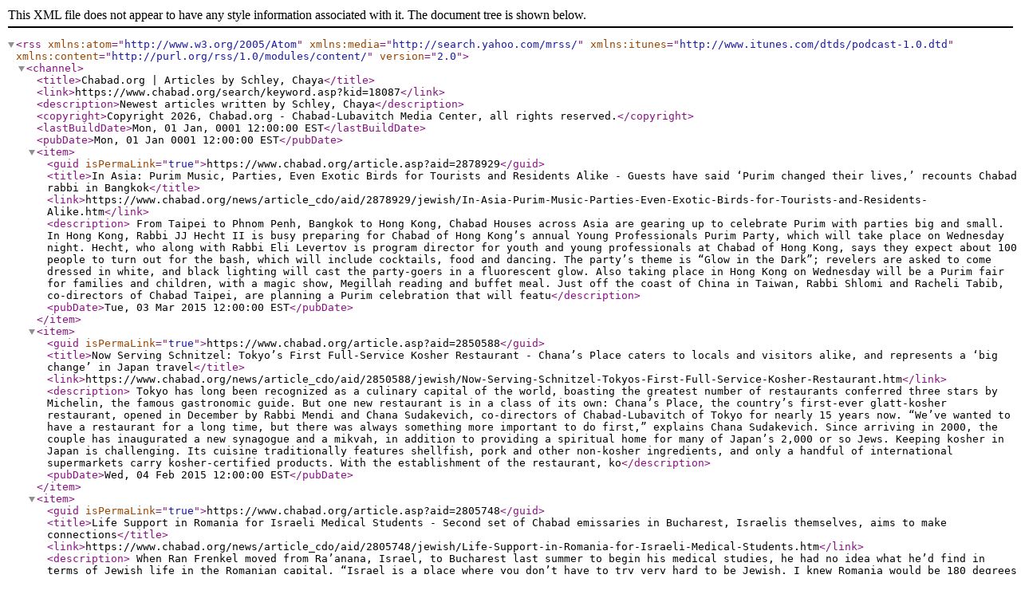

--- FILE ---
content_type: text/xml; charset=UTF-8
request_url: https://www.chabad.org/tools/rss/author_rss.xml?kid=18087
body_size: 7386
content:
<?xml version="1.0" encoding="utf-8" ?>
	<rss version="2.0" xmlns:atom="http://www.w3.org/2005/Atom" xmlns:media="http://search.yahoo.com/mrss/" xmlns:itunes="http://www.itunes.com/dtds/podcast-1.0.dtd" xmlns:content="http://purl.org/rss/1.0/modules/content/">
		<channel>


	<title>Chabad.org | Articles by Schley, Chaya</title>
<link>https://www.chabad.org/search/keyword.asp?kid=18087</link>
<description>Newest articles written by Schley, Chaya</description>
<copyright>Copyright 2026, Chabad.org - Chabad-Lubavitch Media Center, all rights reserved.</copyright>
<lastBuildDate>Mon, 01 Jan, 0001 12:00:00 EST</lastBuildDate> 
<pubDate>Mon, 01 Jan 0001 12:00:00 EST</pubDate>
<item>
<guid isPermaLink="true">https://www.chabad.org/article.asp?aid=2878929</guid>
<title>In Asia: Purim Music, Parties, Even Exotic Birds for Tourists and Residents Alike - Guests have said ‘Purim changed their lives,’ recounts Chabad rabbi in Bangkok</title>
<link>https://www.chabad.org/news/article_cdo/aid/2878929/jewish/In-Asia-Purim-Music-Parties-Even-Exotic-Birds-for-Tourists-and-Residents-Alike.htm</link>
<description>
From Taipei to Phnom Penh, Bangkok to Hong Kong, Chabad Houses across Asia are gearing up to celebrate Purim with parties big and small.
In Hong Kong, Rabbi JJ Hecht II is busy preparing for Chabad of Hong Kong’s annual Young Professionals Purim Party, which will take place on Wednesday night. Hecht, who along with Rabbi Eli Levertov is program director for youth and young professionals at Chabad of Hong Kong, says they expect about 100 people to turn out for the bash, which will include cocktails, food and dancing. The party’s theme is “Glow in the Dark”; revelers are asked to come dressed in white, and black lighting will cast the party-goers in a fluorescent glow.
Also taking place in Hong Kong on Wednesday will be a Purim fair for families and children, with a magic show, Megillah reading and buffet meal.
Just off the coast of China in Taiwan, Rabbi Shlomi and Racheli Tabib, co-directors of Chabad Taipei, are planning a Purim celebration that will featu</description>
<pubDate>Tue, 03 Mar 2015 12:00:00 EST</pubDate>
</item>
<item>
<guid isPermaLink="true">https://www.chabad.org/article.asp?aid=2850588</guid>
<title>Now Serving Schnitzel: Tokyo’s First Full-Service Kosher Restaurant - Chana’s Place caters to locals and visitors alike, and represents a ‘big change’ in Japan travel</title>
<link>https://www.chabad.org/news/article_cdo/aid/2850588/jewish/Now-Serving-Schnitzel-Tokyos-First-Full-Service-Kosher-Restaurant.htm</link>
<description>
Tokyo has long been recognized as a culinary capital of the world, boasting the greatest number of restaurants conferred three stars by Michelin, the famous gastronomic guide.
But one new restaurant is in a class of its own: Chana’s Place, the country’s first-ever glatt-kosher restaurant, opened in December by Rabbi Mendi and Chana Sudakevich, co-directors of Chabad-Lubavitch of Tokyo for nearly 15 years now.
“We’ve wanted to have a restaurant for a long time, but there was always something more important to do first,” explains Chana Sudakevich. Since arriving in 2000, the couple has inaugurated a new synagogue and a mikvah, in addition to providing a spiritual home for many of Japan’s 2,000 or so Jews.
Keeping kosher in Japan is challenging. Its cuisine traditionally features shellfish, pork and other non-kosher ingredients, and only a handful of international supermarkets carry kosher-certified products. With the establishment of the restaurant, ko</description>
<pubDate>Wed, 04 Feb 2015 12:00:00 EST</pubDate>
</item>
<item>
<guid isPermaLink="true">https://www.chabad.org/article.asp?aid=2805748</guid>
<title>Life Support in Romania for Israeli Medical Students - Second set of Chabad emissaries in Bucharest, Israelis themselves, aims to make connections</title>
<link>https://www.chabad.org/news/article_cdo/aid/2805748/jewish/Life-Support-in-Romania-for-Israeli-Medical-Students.htm</link>
<description>
When Ran Frenkel moved from Ra’anana, Israel, to Bucharest last summer to begin his medical studies, he had no idea what he’d find in terms of Jewish life in the Romanian capital.
“Israel is a place where you don’t have to try very hard to be Jewish. I knew Romania would be 180 degrees from that, but I didn’t really know what to expect,” says the 28-year-old.
Luckily, Frenkel’s move roughly corresponded with Rabbi Dovber and Fraidy Orgad’s arrival in Bucharest, where they relocated this past August in order to establish a Chabad on Campus “home away from home” for some 200 Israeli medical students, like Frenkel, who are currently studying in Bucharest.
The Orgads both grew up in Kfar Chabad, Israel, where they married in 2010. They have a 4-year-old son, Schneur Zalman, and a 2-year-old daughter, Chaya Mushka.
Becoming shluchim, or Chabad emissaries, was a “dream” for both of them, they say. Fraidy Orgad, 23, had volunteered at Jewish summer </description>
<pubDate>Tue, 23 Dec 2014 12:00:00 EST</pubDate>
</item>
<item>
<guid isPermaLink="true">https://www.chabad.org/article.asp?aid=2775035</guid>
<title>Women’s Concert Raises Funds for Israeli Victims of Terror - A group of art students in Philadelphia uses creativity to boost support for those in need</title>
<link>https://www.chabad.org/news/article_cdo/aid/2775035/jewish/Womens-Concert-Raises-Funds-for-Israeli-Victims-of-Terror.htm</link>
<description>
There’s never a wrong time to express Jewish solidarity and help others in need.
And at Philadelphia’s University of the Arts last week, a group of talented young vocalists worked creatively to do just that. They performed a concert of Hebrew and Jewish songs, raising money for victims of terror in Israel, using music as a medium to express their hope for peace.
Lexi Schreiber, 22, the concert’s student organizer, graduated from Philadelphia’s University of the Arts in May, majoring in vocal performance. She said the inspiration for the concert came this past summer, when she found herself confronted with the crisis unfolding in Israel, as the country defended itself against relentless rocket attacks launched by Hamas from Gaza.
Schreiber’s good friend was living in Jerusalem at the time, and as the news reverberated with reports of Israelis running in and out of bomb shelters for protection, she says she felt especially drawn to do something to help.
</description>
<pubDate>Thu, 27 Nov 2014 12:00:00 EST</pubDate>
</item>
<item>
<guid isPermaLink="true">https://www.chabad.org/article.asp?aid=2763480</guid>
<title>In Brazil’s Largest City, Younger Jewish Set Lends a Charitable Hand - Ten Yad Young Professionals, an initiative blending social and volunteer activities, has attracted quite a following</title>
<link>https://www.chabad.org/news/article_cdo/aid/2763480/jewish/In-Brazils-Largest-City-Younger-Jewish-Set-Lends-a-Charitable-Hand.htm</link>
<description>
Two years ago, Rabbi Berel Weitman—vice director of “Ten Yad,” the influential charity headquartered in S&#227;o Paulo, Brazil—launched an initiative to get more young adults involved in the organization. Thus was born “Ten Yad Young Professionals,” which sponsors volunteer opportunities and social events for Jewish Paulistanos between the ages of 25 and 40.
Judging by the turnout at a party for Ten Yad Young Professionals earlier this fall—more than 1,000 strong—the response has been overwhelmingly enthusiastic.
“We never expected we could grow so big, so fast,” acknowledges Weitman.
Ten Yad (Hebrew for “lend a hand”) was founded in 1992 by Weitman’s father, Rabbi Dovid Weitman, also founder of Chabad Morumbi and Chief Rabbi of Sephardi Congregation Beit Jaacob Safra, along with his wife, Sonia. Its mission is to combat hunger and social inequality in Brazil, a country in which some 20 percent of the population lives below the poverty line, according to the Cen</description>
<pubDate>Sun, 16 Nov 2014 12:00:00 EST</pubDate>
</item>
<item>
<guid isPermaLink="true">https://www.chabad.org/article.asp?aid=2732927</guid>
<title>Par for the Course: A Florida Sukkah Fitted on a Golf Cart - Chabad couple comes up with a twist on the mobile sukkah, one especially good for seniors and children</title>
<link>https://www.chabad.org/news/article_cdo/aid/2732927/jewish/Par-for-the-Course-A-Florida-Sukkah-Fitted-on-a-Golf-Cart.htm</link>
<description>
Mobile sukkahs are nothing new; they can be found on trucks, bikes and trailers. But the community of Palm Aire in West Pompano Beach, Fla., is celebrating the festival of Sukkot with a novel interpretation of the traditional hut: a sukkah on a golf cart.
Rabbi Lipa and Chaya Benjaminson, co-directors of Chabad of Palm Aire in West Pompano Beach and the designers of the golf-cart sukkah, say the idea was more logical than innovative.
“We live on a golf course, basically,” explains Rabbi Benjaminson. Palm Aire, where the couple has lived for the past two years, is a collection of some 10,000 homes that surround several large golf courses.
When the Benjaminsons contemplated designing a mobile sukkah they could drive around to visit residents in the community, a golf cart seemed like a natural fit.
A sukkah is a temporary hut used during the festival of Sukkot, which this year began on the evening of Oct. 8. Jews eat, drink, pray and socialize in the s</description>
<pubDate>Wed, 15 Oct 2014 12:00:00 EST</pubDate>
</item>
<item>
<guid isPermaLink="true">https://www.chabad.org/article.asp?aid=2721613</guid>
<title>Rabbinical Students Put Together Impromptu Holiday Celebration in Resistencia, Argentina - A call to Spanish JNet division leads to services, meals and more for some in a distant Jewish community</title>
<link>https://www.chabad.org/news/article_cdo/aid/2721613/jewish/Rabbinical-Students-Put-Together-Impromptu-Holiday-Celebration-in-Resistencia-Argentina.htm</link>
<description>
Twenty-four hours is not a lot of time to plan an entire Rosh Hashanah program from scratch, especially if the organizers are in New York and the services are to take place in a remote part of Argentina.
Yet that’s exactly what happened recently.
It all began when Rabbi Chai Kohan, director of the Spanish-language division of JNet, was contacted by a young man living in Resistencia, Argentina, who had recently been paired with a JNet chavruta, or study partner. The capital of Chaco province in northeastern Argentina, Resistencia is about 620 miles from the country’s capital and largest city, Buenos Aires.
The Jewish Learning Network, or JNet—a division of Merkos L’Inyonei Chinuch, the educational arm of the Chabad-Lubavitch movement—was created to connect Jews around the world with online learning partners to study Torah and other Jewish topics.
The man was a participant in the “Peguisha” weekend program held this summer in Argentina for yo</description>
<pubDate>Thu, 02 Oct 2014 12:00:00 EST</pubDate>
</item>
<item>
<guid isPermaLink="true">https://www.chabad.org/article.asp?aid=2706511</guid>
<title>100-Year-Old Illinois Torah Ark Finds Home in Southern California - An inspiring story about a group effort to put a piece of Jewish history back in business</title>
<link>https://www.chabad.org/news/article_cdo/aid/2706511/jewish/100-Year-Old-Illinois-Torah-Ark-Finds-Home-in-Southern-California.htm</link>
<description>
In a small town in Illinois, a nearly century-old Torah ark—a special cabinet designed to hold Torah scrolls—had been sitting in storage for more than two decades.
Some 2,000 miles away, Chabad-Lubavitch of Newbury Park in Thousand Oaks, Calif., had an active synagogue with weekly Shabbat services, but was using a converted armoire to house its Torah scrolls.
It took a series of chance connections, perseverance and a bit of grit to get the historic ark from the Corn Belt to its new home in Southern California, according to Rabbi Schneur Schneerson, co-director of Chabad-Lubavitch of Newbury Park with his wife, Tzippy. This past Sunday, some 100 supporters turned out to celebrate the ark—fully restored to its former glory—and its official dedication in Chabad-Lubavitch of Newbury Park’s synagogue.
The Holy Ark, or aron kodesh in Hebrew, had been the centerpiece of Congregation Knesset Anshe Israel of Danville, Ill., for 70 years. Founded by Russian Je</description>
<pubDate>Thu, 18 Sep 2014 12:00:00 EST</pubDate>
</item>
<item>
<guid isPermaLink="true">https://www.chabad.org/article.asp?aid=2643109</guid>
<title>Aruba Lands a Couple Striving to Boost Jewish Outreach - Keeping locals and tourists busy with holidays, programs and a personal ‘simcha’</title>
<link>https://www.chabad.org/news/article_cdo/aid/2643109/jewish/Aruba-Lands-a-Couple-Striving-to-Boost-Jewish-Outreach.htm</link>
<description>
When Rabbi Ahron and Chaya Blasberg, co-directors of the newly opened Chabad of Aruba, moved from New York to the 19-mile-long Caribbean island last year, their outreach work began as soon as their plane took off.
“We were traveling on Dec. 25, and the plane was full of Jews heading to Aruba for vacation,” explains Chaya Blasberg. “People kept stopping to chat with us.” The Blasbergs even landed their first Shabbat dinner guests—two young women from New York’s Upper East Side—before the plane touched down.
Aruba is the eighth Caribbean Island to get a permanent Chabad presence, joining a network that includes Puerto Rico, the Dominican Republic, the U.S. Virgin Islands, St. Maarten, Martinique, Grenada and the Cayman Islands. Located off the coast of Venezuela, it has a population of about 100,000, and is known for its dry climate and strong trade winds. Aruba has a small permanent Jewish presence, but each year welcomes thousands of Jewish tourists, largely from t</description>
<pubDate>Sun, 13 Jul 2014 12:00:00 EST</pubDate>
</item>
<item>
<guid isPermaLink="true">https://www.chabad.org/article.asp?aid=2588037</guid>
<title>Expanded Jewish Center Enhances Sante Fe’s Artistic Landscape</title>
<link>https://www.chabad.org/news/article_cdo/aid/2588037/jewish/Expanded-Jewish-Center-Enhances-Sante-Fes-Artistic-Landscape.htm</link>
<description>More space and activities for the community and visitors to Chabad in New Mexico’s capital</description>
<pubDate>Mon, 19 May 2014 12:00:00 EST</pubDate>
</item>
<item>
<guid isPermaLink="true">https://www.chabad.org/article.asp?aid=2584481</guid>
<title>In Tokyo, Netanyahu Scripts First Letters of New Torah Scroll</title>
<link>https://www.chabad.org/news/article_cdo/aid/2584481/jewish/In-Tokyo-Netanyahu-Scripts-First-Letters-of-New-Torah-Scroll.htm</link>
<description>Chabad and community representatives get some time with Israel prime minister, who literally lends them a hand</description>
<pubDate>Wed, 14 May 2014 12:00:00 EST</pubDate>
</item>
<item>
<guid isPermaLink="true">https://www.chabad.org/article.asp?aid=2545425</guid>
<title>Binghamton U. Marks the Spot for Shabbat 1500’s 20th Year</title>
<link>https://www.chabad.org/news/article_cdo/aid/2545425/jewish/Binghamton-U-Marks-the-Spot-for-Shabbat-1500s-20th-Year.htm</link>
<description>Some 1,800 people plan to gather Friday night for a sizable celebration of spirituality and style</description>
<pubDate>Wed, 02 Apr 2014 12:00:00 EST</pubDate>
</item>
<item>
<guid isPermaLink="true">https://www.chabad.org/article.asp?aid=2531196</guid>
<title>Going to Extremes: Teens Get a Taste of Summer Adventure</title>
<link>https://www.chabad.org/news/article_cdo/aid/2531196/jewish/Going-to-Extremes-Teens-Get-a-Taste-of-Summer-Adventure.htm</link>
<description>A two-week camp in the U.S. Southwest offers everything Jewish under the sun</description>
<pubDate>Thu, 20 Mar 2014 12:00:00 EST</pubDate>
</item>
<item>
<guid isPermaLink="true">https://www.chabad.org/article.asp?aid=2104970</guid>
<title>Tokyo Jewish Community Celebrates New Mikvah</title>
<link>https://www.chabad.org/news/article_cdo/aid/2104970/jewish/Tokyo-Jewish-Community-Celebrates-New-Mikvah.htm</link>
<description>Jewish ritual bath called a “miracle” at dedication ceremony.</description>
<pubDate>Sun, 13 Jan 2013 12:00:00 EST</pubDate>
</item>
<!-- END CACHE -->


		</channel>
	</rss>